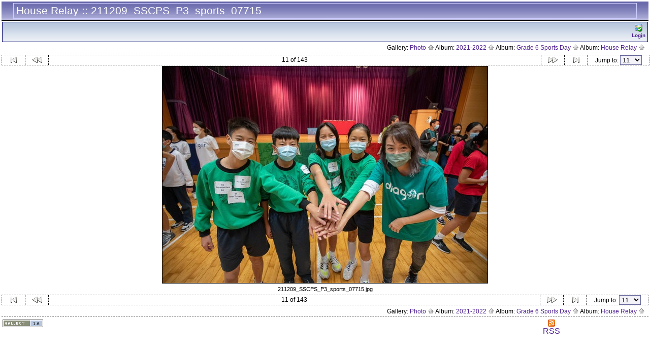

--- FILE ---
content_type: text/html
request_url: http://photo.sscps.edu.hk/gallery-1/view_photo.php?set_albumName=house_relay01&id=211209_SSCPS_P3_sports_07715
body_size: 49973
content:
<!DOCTYPE html PUBLIC "-//W3C//DTD HTML 4.01 Transitional//EN" "http://www.w3.org/TR/html4/loose.dtd">
<html>
<head>
  <title>Photo :: House Relay :: 211209_SSCPS_P3_sports_07715</title>
  <meta http-equiv="content-style-type" content="text/css">
  <meta http-equiv="content-type" content="Mime-Type; charset=ISO-8859-1">
  <meta name="content-language" content="en-US">

  <link rel="stylesheet" type="text/css" href="http://photo.sscps.edu.hk/gallery-1/css/base.css.default">
  <link rel="stylesheet" type="text/css" href="http://photo.sscps.edu.hk/gallery-1/css/ltr.css.default">
  <link rel="stylesheet" type="text/css" href="http://photo.sscps.edu.hk/gallery-1/css/screen.css.default">
  <link rel="shortcut icon" href="http://photo.sscps.edu.hk/gallery-1/images/favicon.ico">

  <link rel="first" href="http://photo.sscps.edu.hk/gallery-1/view_photo.php?set_albumName=house_relay01&amp;id=211209_SSCPS_P3_sports_07697">
  <link rel="prev" href="http://photo.sscps.edu.hk/gallery-1/view_photo.php?set_albumName=house_relay01&amp;id=211209_SSCPS_P3_sports_07712">
  <link rel="next" href="http://photo.sscps.edu.hk/gallery-1/view_photo.php?set_albumName=house_relay01&amp;id=211209_SSCPS_P3_sports_07719">
  <link rel="last" href="http://photo.sscps.edu.hk/gallery-1/view_photo.php?set_albumName=house_relay01&amp;id=211209_SSCPS_P3_sports_07692">
  <link rel="up" href="http://photo.sscps.edu.hk/gallery-1/view_album.php?set_albumName=house_relay01">  </head>
  <body>

<div class="g-main">

    <div class="g-headerbox">
	<table class="g-header" cellspacing="0" cellpadding="0" width="100%">
		<tr>
			<td class="g-pagetitle-left"></td>
			<td class="g-pagetitle g-pagetitle-background">House Relay :: 211209_SSCPS_P3_sports_07715</td>
			<td class="g-pagetitle-right"></td>
		</tr>
	</table>
<div class="g-adminbar">
  <table width="100%">
    <tr>
      <td class="g-adminbartext left"></td>
      <td class="g-adminbarcommands right">
      		
<table class="g-iconmenu" align="right" cellspacing="0" cellpadding="0">
<tr>
	<td style="padding: 2px;" class="g-icon-nolink"></td>
	<td><a href="http://photo.sscps.edu.hk/gallery-1/login.php?g1_return=http%3A%2F%2Fphoto.sscps.edu.hk%2Fgallery-1%2Fview_photo.php%3Fset_albumName%3Dhouse_relay01%26id%3D211209_SSCPS_P3_sports_07715" accesskey="i"><img src="http://photo.sscps.edu.hk/gallery-1/images/icons/login.gif" alt="Login" title="Login"><br>Log<span class="g-accesskey">i</span>n</a></td>
</tr>
</table>      </td>
    </tr>
  </table>
</div>

<table class="g-breadcrumb">
   <tr>
	
	<td class="right">
			Gallery: <a href="http://photo.sscps.edu.hk/gallery-1/albums.php">Photo&nbsp;<img src="http://photo.sscps.edu.hk/gallery-1/images/icons/navigation/nav_home.gif" alt="navigate UP" title="navigate UP"></a>

		Album: <a href="http://photo.sscps.edu.hk/gallery-1/view_album.php?set_albumName=album97">2021-2022&nbsp;<img src="http://photo.sscps.edu.hk/gallery-1/images/icons/navigation/nav_home.gif" alt="navigate UP" title="navigate UP"></a>

		Album: <a href="http://photo.sscps.edu.hk/gallery-1/view_album.php?set_albumName=grade_6_sports_day">Grade 6 Sports Day&nbsp;<img src="http://photo.sscps.edu.hk/gallery-1/images/icons/navigation/nav_home.gif" alt="navigate UP" title="navigate UP"></a>

		Album: <a href="http://photo.sscps.edu.hk/gallery-1/view_album.php?set_albumName=house_relay01" accesskey="U">House Relay&nbsp;<img src="http://photo.sscps.edu.hk/gallery-1/images/icons/navigation/nav_home.gif" alt="navigate UP (accesskey 'U')" title="navigate UP (accesskey 'U')"></a>

	</td>
	</tr>
</table>
  </div><!-- end headerbox --><a id="photo_url" href="http://photo.sscps.edu.hk/gallery-1/albums-1/house_relay01/211209_SSCPS_P3_sports_07715.jpg"></a>
<a id="page_url" href="http://photo.sscps.edu.hk/gallery-1/view_photo.php?full=0&amp;set_albumName=house_relay01&amp;id=211209_SSCPS_P3_sports_07715"></a>



<div class="g-navbar-top"><!-- 'Classic' Photo Navigator -->
<table cellspacing="0" cellpadding="0" id="g-navtable" dir="ltr">
<tr>
	<td class="arrows g-borderright" width="25" height="18"><a href="http://photo.sscps.edu.hk/gallery-1/view_photo.php?set_albumName=house_relay01&amp;id=211209_SSCPS_P3_sports_07697" accesskey="F"><img src="http://photo.sscps.edu.hk/gallery-1/images/icons/navigation/nav_first.gif" alt="First Photo (Accesskey 'F')" title="First Photo (Accesskey 'F')"></a></td>
	<td class="arrows g-borderright" width="25" height="18"><a href="http://photo.sscps.edu.hk/gallery-1/view_photo.php?set_albumName=house_relay01&amp;id=211209_SSCPS_P3_sports_07712" id="g-nav-backward_1" accesskey="P"><img src="http://photo.sscps.edu.hk/gallery-1/images/icons/navigation/nav_prev.gif" alt="Previous Photo (Accesskey 'P')" title="Previous Photo (Accesskey 'P')"></a></td>
	<td height="18">11 of 143</td>
	<td class="arrows g-borderleft" width="25" height="18"><a href="http://photo.sscps.edu.hk/gallery-1/view_photo.php?set_albumName=house_relay01&amp;id=211209_SSCPS_P3_sports_07719" id="g-nav-forward_1" accesskey="N"><img src="http://photo.sscps.edu.hk/gallery-1/images/icons/navigation/nav_next.gif" alt="Next Photo (Accesskey 'N')" title="Next Photo (Accesskey 'N')"></a></td>
	<td class="arrows g-borderleft" width="25" height="18"><a href="http://photo.sscps.edu.hk/gallery-1/view_photo.php?set_albumName=house_relay01&amp;id=211209_SSCPS_P3_sports_07692" accesskey="L"><img src="http://photo.sscps.edu.hk/gallery-1/images/icons/navigation/nav_last.gif" alt="Last Photo (Accesskey 'L')" title="Last Photo (Accesskey 'L')"></a></td>
	<td class="right g-borderleft" width="100" height="18"><div class="nowrap">Jump to:
	<select name="goto" onChange="document.location.href=this.value" size="1">
	<option value="http://photo.sscps.edu.hk/gallery-1/view_photo.php?set_albumName=house_relay01&amp;id=211209_SSCPS_P3_sports_07697">1</option>
	<option value="http://photo.sscps.edu.hk/gallery-1/view_photo.php?set_albumName=house_relay01&amp;id=211209_SSCPS_P3_sports_07698">2</option>
	<option value="http://photo.sscps.edu.hk/gallery-1/view_photo.php?set_albumName=house_relay01&amp;id=211209_SSCPS_P3_sports_07701">3</option>
	<option value="http://photo.sscps.edu.hk/gallery-1/view_photo.php?set_albumName=house_relay01&amp;id=211209_SSCPS_P3_sports_07703">4</option>
	<option value="http://photo.sscps.edu.hk/gallery-1/view_photo.php?set_albumName=house_relay01&amp;id=211209_SSCPS_P3_sports_07704">5</option>
	<option value="http://photo.sscps.edu.hk/gallery-1/view_photo.php?set_albumName=house_relay01&amp;id=211209_SSCPS_P3_sports_07705">6</option>
	<option value="http://photo.sscps.edu.hk/gallery-1/view_photo.php?set_albumName=house_relay01&amp;id=211209_SSCPS_P3_sports_07706">7</option>
	<option value="http://photo.sscps.edu.hk/gallery-1/view_photo.php?set_albumName=house_relay01&amp;id=211209_SSCPS_P3_sports_07707">8</option>
	<option value="http://photo.sscps.edu.hk/gallery-1/view_photo.php?set_albumName=house_relay01&amp;id=211209_SSCPS_P3_sports_07708">9</option>
	<option value="http://photo.sscps.edu.hk/gallery-1/view_photo.php?set_albumName=house_relay01&amp;id=211209_SSCPS_P3_sports_07712">10</option>
	<option value="http://photo.sscps.edu.hk/gallery-1/view_photo.php?set_albumName=house_relay01&amp;id=211209_SSCPS_P3_sports_07715" selected class=" g-selected">11</option>
	<option value="http://photo.sscps.edu.hk/gallery-1/view_photo.php?set_albumName=house_relay01&amp;id=211209_SSCPS_P3_sports_07719">12</option>
	<option value="http://photo.sscps.edu.hk/gallery-1/view_photo.php?set_albumName=house_relay01&amp;id=211209_SSCPS_P3_sports_07723">13</option>
	<option value="http://photo.sscps.edu.hk/gallery-1/view_photo.php?set_albumName=house_relay01&amp;id=211209_SSCPS_P3_sports_07725">14</option>
	<option value="http://photo.sscps.edu.hk/gallery-1/view_photo.php?set_albumName=house_relay01&amp;id=211209_SSCPS_P3_sports_07726">15</option>
	<option value="http://photo.sscps.edu.hk/gallery-1/view_photo.php?set_albumName=house_relay01&amp;id=211209_SSCPS_P3_sports_07730">16</option>
	<option value="http://photo.sscps.edu.hk/gallery-1/view_photo.php?set_albumName=house_relay01&amp;id=211209_SSCPS_P3_sports_07731">17</option>
	<option value="http://photo.sscps.edu.hk/gallery-1/view_photo.php?set_albumName=house_relay01&amp;id=211209_SSCPS_P3_sports_07737">18</option>
	<option value="http://photo.sscps.edu.hk/gallery-1/view_photo.php?set_albumName=house_relay01&amp;id=211209_SSCPS_P3_sports_07739">19</option>
	<option value="http://photo.sscps.edu.hk/gallery-1/view_photo.php?set_albumName=house_relay01&amp;id=211209_SSCPS_P3_sports_07743">20</option>
	<option value="http://photo.sscps.edu.hk/gallery-1/view_photo.php?set_albumName=house_relay01&amp;id=211209_SSCPS_P3_sports_07744">21</option>
	<option value="http://photo.sscps.edu.hk/gallery-1/view_photo.php?set_albumName=house_relay01&amp;id=211209_SSCPS_P3_sports_07745">22</option>
	<option value="http://photo.sscps.edu.hk/gallery-1/view_photo.php?set_albumName=house_relay01&amp;id=211209_SSCPS_P3_sports_07746">23</option>
	<option value="http://photo.sscps.edu.hk/gallery-1/view_photo.php?set_albumName=house_relay01&amp;id=211209_SSCPS_P3_sports_07747">24</option>
	<option value="http://photo.sscps.edu.hk/gallery-1/view_photo.php?set_albumName=house_relay01&amp;id=211209_SSCPS_P3_sports_07751">25</option>
	<option value="http://photo.sscps.edu.hk/gallery-1/view_photo.php?set_albumName=house_relay01&amp;id=211209_SSCPS_P3_sports_07759">26</option>
	<option value="http://photo.sscps.edu.hk/gallery-1/view_photo.php?set_albumName=house_relay01&amp;id=211209_SSCPS_P3_sports_07761">27</option>
	<option value="http://photo.sscps.edu.hk/gallery-1/view_photo.php?set_albumName=house_relay01&amp;id=211209_SSCPS_P3_sports_07765">28</option>
	<option value="http://photo.sscps.edu.hk/gallery-1/view_photo.php?set_albumName=house_relay01&amp;id=211209_SSCPS_P3_sports_07766">29</option>
	<option value="http://photo.sscps.edu.hk/gallery-1/view_photo.php?set_albumName=house_relay01&amp;id=211209_SSCPS_P3_sports_07767">30</option>
	<option value="http://photo.sscps.edu.hk/gallery-1/view_photo.php?set_albumName=house_relay01&amp;id=211209_SSCPS_P3_sports_07769">31</option>
	<option value="http://photo.sscps.edu.hk/gallery-1/view_photo.php?set_albumName=house_relay01&amp;id=211209_SSCPS_P3_sports_07770">32</option>
	<option value="http://photo.sscps.edu.hk/gallery-1/view_photo.php?set_albumName=house_relay01&amp;id=211209_SSCPS_P3_sports_07773">33</option>
	<option value="http://photo.sscps.edu.hk/gallery-1/view_photo.php?set_albumName=house_relay01&amp;id=211209_SSCPS_P3_sports_07800">34</option>
	<option value="http://photo.sscps.edu.hk/gallery-1/view_photo.php?set_albumName=house_relay01&amp;id=211209_SSCPS_P3_sports_07802">35</option>
	<option value="http://photo.sscps.edu.hk/gallery-1/view_photo.php?set_albumName=house_relay01&amp;id=211209_SSCPS_P3_sports_07811">36</option>
	<option value="http://photo.sscps.edu.hk/gallery-1/view_photo.php?set_albumName=house_relay01&amp;id=211209_SSCPS_P3_sports_07812">37</option>
	<option value="http://photo.sscps.edu.hk/gallery-1/view_photo.php?set_albumName=house_relay01&amp;id=211209_SSCPS_P3_sports_07816">38</option>
	<option value="http://photo.sscps.edu.hk/gallery-1/view_photo.php?set_albumName=house_relay01&amp;id=211209_SSCPS_P3_sports_07817">39</option>
	<option value="http://photo.sscps.edu.hk/gallery-1/view_photo.php?set_albumName=house_relay01&amp;id=211209_SSCPS_P3_sports_07821">40</option>
	<option value="http://photo.sscps.edu.hk/gallery-1/view_photo.php?set_albumName=house_relay01&amp;id=211209_SSCPS_P3_sports_07822">41</option>
	<option value="http://photo.sscps.edu.hk/gallery-1/view_photo.php?set_albumName=house_relay01&amp;id=211209_SSCPS_P3_sports_07838">42</option>
	<option value="http://photo.sscps.edu.hk/gallery-1/view_photo.php?set_albumName=house_relay01&amp;id=211209_SSCPS_P3_sports_07848">43</option>
	<option value="http://photo.sscps.edu.hk/gallery-1/view_photo.php?set_albumName=house_relay01&amp;id=211209_SSCPS_P3_sports_07849">44</option>
	<option value="http://photo.sscps.edu.hk/gallery-1/view_photo.php?set_albumName=house_relay01&amp;id=211209_SSCPS_P3_sports_07855">45</option>
	<option value="http://photo.sscps.edu.hk/gallery-1/view_photo.php?set_albumName=house_relay01&amp;id=211209_SSCPS_P3_sports_07859">46</option>
	<option value="http://photo.sscps.edu.hk/gallery-1/view_photo.php?set_albumName=house_relay01&amp;id=211209_SSCPS_P3_sports_07864">47</option>
	<option value="http://photo.sscps.edu.hk/gallery-1/view_photo.php?set_albumName=house_relay01&amp;id=211209_SSCPS_P3_sports_07873">48</option>
	<option value="http://photo.sscps.edu.hk/gallery-1/view_photo.php?set_albumName=house_relay01&amp;id=211209_SSCPS_P3_sports_07874">49</option>
	<option value="http://photo.sscps.edu.hk/gallery-1/view_photo.php?set_albumName=house_relay01&amp;id=211209_SSCPS_P3_sports_07875">50</option>
	<option value="http://photo.sscps.edu.hk/gallery-1/view_photo.php?set_albumName=house_relay01&amp;id=211209_SSCPS_P3_sports_07879">51</option>
	<option value="http://photo.sscps.edu.hk/gallery-1/view_photo.php?set_albumName=house_relay01&amp;id=211209_SSCPS_P3_sports_07881">52</option>
	<option value="http://photo.sscps.edu.hk/gallery-1/view_photo.php?set_albumName=house_relay01&amp;id=211209_SSCPS_P3_sports_07885">53</option>
	<option value="http://photo.sscps.edu.hk/gallery-1/view_photo.php?set_albumName=house_relay01&amp;id=211209_SSCPS_P3_sports_07888">54</option>
	<option value="http://photo.sscps.edu.hk/gallery-1/view_photo.php?set_albumName=house_relay01&amp;id=211209_SSCPS_P3_sports_07890">55</option>
	<option value="http://photo.sscps.edu.hk/gallery-1/view_photo.php?set_albumName=house_relay01&amp;id=211209_SSCPS_P3_sports_07892">56</option>
	<option value="http://photo.sscps.edu.hk/gallery-1/view_photo.php?set_albumName=house_relay01&amp;id=211209_SSCPS_P3_sports_07894">57</option>
	<option value="http://photo.sscps.edu.hk/gallery-1/view_photo.php?set_albumName=house_relay01&amp;id=211209_SSCPS_P3_sports_07896">58</option>
	<option value="http://photo.sscps.edu.hk/gallery-1/view_photo.php?set_albumName=house_relay01&amp;id=211209_SSCPS_P3_sports_07900">59</option>
	<option value="http://photo.sscps.edu.hk/gallery-1/view_photo.php?set_albumName=house_relay01&amp;id=211209_SSCPS_P3_sports_07903">60</option>
	<option value="http://photo.sscps.edu.hk/gallery-1/view_photo.php?set_albumName=house_relay01&amp;id=211209_SSCPS_P3_sports_07906">61</option>
	<option value="http://photo.sscps.edu.hk/gallery-1/view_photo.php?set_albumName=house_relay01&amp;id=211209_SSCPS_P3_sports_07908">62</option>
	<option value="http://photo.sscps.edu.hk/gallery-1/view_photo.php?set_albumName=house_relay01&amp;id=211209_SSCPS_P3_sports_07910">63</option>
	<option value="http://photo.sscps.edu.hk/gallery-1/view_photo.php?set_albumName=house_relay01&amp;id=211209_SSCPS_P3_sports_07914">64</option>
	<option value="http://photo.sscps.edu.hk/gallery-1/view_photo.php?set_albumName=house_relay01&amp;id=211209_SSCPS_P3_sports_07915">65</option>
	<option value="http://photo.sscps.edu.hk/gallery-1/view_photo.php?set_albumName=house_relay01&amp;id=211209_SSCPS_P3_sports_07918">66</option>
	<option value="http://photo.sscps.edu.hk/gallery-1/view_photo.php?set_albumName=house_relay01&amp;id=211209_SSCPS_P3_sports_07936">67</option>
	<option value="http://photo.sscps.edu.hk/gallery-1/view_photo.php?set_albumName=house_relay01&amp;id=211209_SSCPS_P3_sports_07937">68</option>
	<option value="http://photo.sscps.edu.hk/gallery-1/view_photo.php?set_albumName=house_relay01&amp;id=211209_SSCPS_P3_sports_07952">69</option>
	<option value="http://photo.sscps.edu.hk/gallery-1/view_photo.php?set_albumName=house_relay01&amp;id=211209_SSCPS_P3_sports_07956">70</option>
	<option value="http://photo.sscps.edu.hk/gallery-1/view_photo.php?set_albumName=house_relay01&amp;id=211209_SSCPS_P3_sports_07958">71</option>
	<option value="http://photo.sscps.edu.hk/gallery-1/view_photo.php?set_albumName=house_relay01&amp;id=211209_SSCPS_P3_sports_07963">72</option>
	<option value="http://photo.sscps.edu.hk/gallery-1/view_photo.php?set_albumName=house_relay01&amp;id=211209_SSCPS_P3_sports_07965">73</option>
	<option value="http://photo.sscps.edu.hk/gallery-1/view_photo.php?set_albumName=house_relay01&amp;id=211209_SSCPS_P3_sports_07967">74</option>
	<option value="http://photo.sscps.edu.hk/gallery-1/view_photo.php?set_albumName=house_relay01&amp;id=211209_SSCPS_P3_sports_07968">75</option>
	<option value="http://photo.sscps.edu.hk/gallery-1/view_photo.php?set_albumName=house_relay01&amp;id=211209_SSCPS_P3_sports_07970">76</option>
	<option value="http://photo.sscps.edu.hk/gallery-1/view_photo.php?set_albumName=house_relay01&amp;id=211209_SSCPS_P3_sports_07982">77</option>
	<option value="http://photo.sscps.edu.hk/gallery-1/view_photo.php?set_albumName=house_relay01&amp;id=211209_SSCPS_P3_sports_07987">78</option>
	<option value="http://photo.sscps.edu.hk/gallery-1/view_photo.php?set_albumName=house_relay01&amp;id=211209_SSCPS_P3_sports_07991">79</option>
	<option value="http://photo.sscps.edu.hk/gallery-1/view_photo.php?set_albumName=house_relay01&amp;id=211209_SSCPS_P3_sports_07992">80</option>
	<option value="http://photo.sscps.edu.hk/gallery-1/view_photo.php?set_albumName=house_relay01&amp;id=211209_SSCPS_P3_sports_07999">81</option>
	<option value="http://photo.sscps.edu.hk/gallery-1/view_photo.php?set_albumName=house_relay01&amp;id=211209_SSCPS_P3_sports_08004">82</option>
	<option value="http://photo.sscps.edu.hk/gallery-1/view_photo.php?set_albumName=house_relay01&amp;id=211209_SSCPS_P3_sports_08006">83</option>
	<option value="http://photo.sscps.edu.hk/gallery-1/view_photo.php?set_albumName=house_relay01&amp;id=211209_SSCPS_P3_sports_08010">84</option>
	<option value="http://photo.sscps.edu.hk/gallery-1/view_photo.php?set_albumName=house_relay01&amp;id=211209_SSCPS_P3_sports_08014">85</option>
	<option value="http://photo.sscps.edu.hk/gallery-1/view_photo.php?set_albumName=house_relay01&amp;id=211209_SSCPS_P3_sports_08020">86</option>
	<option value="http://photo.sscps.edu.hk/gallery-1/view_photo.php?set_albumName=house_relay01&amp;id=211209_SSCPS_P3_sports_08023">87</option>
	<option value="http://photo.sscps.edu.hk/gallery-1/view_photo.php?set_albumName=house_relay01&amp;id=211209_SSCPS_P3_sports_08026">88</option>
	<option value="http://photo.sscps.edu.hk/gallery-1/view_photo.php?set_albumName=house_relay01&amp;id=211209_SSCPS_P3_sports_08030">89</option>
	<option value="http://photo.sscps.edu.hk/gallery-1/view_photo.php?set_albumName=house_relay01&amp;id=211209_SSCPS_P3_sports_08031">90</option>
	<option value="http://photo.sscps.edu.hk/gallery-1/view_photo.php?set_albumName=house_relay01&amp;id=211209_SSCPS_P3_sports_08035">91</option>
	<option value="http://photo.sscps.edu.hk/gallery-1/view_photo.php?set_albumName=house_relay01&amp;id=211209_SSCPS_P3_sports_08040">92</option>
	<option value="http://photo.sscps.edu.hk/gallery-1/view_photo.php?set_albumName=house_relay01&amp;id=211209_SSCPS_P3_sports_08041">93</option>
	<option value="http://photo.sscps.edu.hk/gallery-1/view_photo.php?set_albumName=house_relay01&amp;id=211209_SSCPS_P3_sports_08042">94</option>
	<option value="http://photo.sscps.edu.hk/gallery-1/view_photo.php?set_albumName=house_relay01&amp;id=211209_SSCPS_P3_sports_08044">95</option>
	<option value="http://photo.sscps.edu.hk/gallery-1/view_photo.php?set_albumName=house_relay01&amp;id=211209_SSCPS_P3_sports_08046">96</option>
	<option value="http://photo.sscps.edu.hk/gallery-1/view_photo.php?set_albumName=house_relay01&amp;id=211209_SSCPS_P3_sports_08047">97</option>
	<option value="http://photo.sscps.edu.hk/gallery-1/view_photo.php?set_albumName=house_relay01&amp;id=211209_SSCPS_P3_sports_08050">98</option>
	<option value="http://photo.sscps.edu.hk/gallery-1/view_photo.php?set_albumName=house_relay01&amp;id=DSC_5405">99</option>
	<option value="http://photo.sscps.edu.hk/gallery-1/view_photo.php?set_albumName=house_relay01&amp;id=DSC_5410">100</option>
	<option value="http://photo.sscps.edu.hk/gallery-1/view_photo.php?set_albumName=house_relay01&amp;id=DSC_5414">101</option>
	<option value="http://photo.sscps.edu.hk/gallery-1/view_photo.php?set_albumName=house_relay01&amp;id=DSC_5418">102</option>
	<option value="http://photo.sscps.edu.hk/gallery-1/view_photo.php?set_albumName=house_relay01&amp;id=DSC_5422">103</option>
	<option value="http://photo.sscps.edu.hk/gallery-1/view_photo.php?set_albumName=house_relay01&amp;id=DSC_5432">104</option>
	<option value="http://photo.sscps.edu.hk/gallery-1/view_photo.php?set_albumName=house_relay01&amp;id=DSC_5438">105</option>
	<option value="http://photo.sscps.edu.hk/gallery-1/view_photo.php?set_albumName=house_relay01&amp;id=DSC_5440">106</option>
	<option value="http://photo.sscps.edu.hk/gallery-1/view_photo.php?set_albumName=house_relay01&amp;id=DSC_5444">107</option>
	<option value="http://photo.sscps.edu.hk/gallery-1/view_photo.php?set_albumName=house_relay01&amp;id=DSC_5469">108</option>
	<option value="http://photo.sscps.edu.hk/gallery-1/view_photo.php?set_albumName=house_relay01&amp;id=DSC_5476">109</option>
	<option value="http://photo.sscps.edu.hk/gallery-1/view_photo.php?set_albumName=house_relay01&amp;id=DSC_5477">110</option>
	<option value="http://photo.sscps.edu.hk/gallery-1/view_photo.php?set_albumName=house_relay01&amp;id=DSC_5479">111</option>
	<option value="http://photo.sscps.edu.hk/gallery-1/view_photo.php?set_albumName=house_relay01&amp;id=DSC_5480">112</option>
	<option value="http://photo.sscps.edu.hk/gallery-1/view_photo.php?set_albumName=house_relay01&amp;id=DSC_5486">113</option>
	<option value="http://photo.sscps.edu.hk/gallery-1/view_photo.php?set_albumName=house_relay01&amp;id=DSC_5509">114</option>
	<option value="http://photo.sscps.edu.hk/gallery-1/view_photo.php?set_albumName=house_relay01&amp;id=DSC_5524">115</option>
	<option value="http://photo.sscps.edu.hk/gallery-1/view_photo.php?set_albumName=house_relay01&amp;id=DSC_5525">116</option>
	<option value="http://photo.sscps.edu.hk/gallery-1/view_photo.php?set_albumName=house_relay01&amp;id=DSC_5556">117</option>
	<option value="http://photo.sscps.edu.hk/gallery-1/view_photo.php?set_albumName=house_relay01&amp;id=DSC_5557">118</option>
	<option value="http://photo.sscps.edu.hk/gallery-1/view_photo.php?set_albumName=house_relay01&amp;id=DSC_5558">119</option>
	<option value="http://photo.sscps.edu.hk/gallery-1/view_photo.php?set_albumName=house_relay01&amp;id=DSC_5559">120</option>
	<option value="http://photo.sscps.edu.hk/gallery-1/view_photo.php?set_albumName=house_relay01&amp;id=DSC_5560">121</option>
	<option value="http://photo.sscps.edu.hk/gallery-1/view_photo.php?set_albumName=house_relay01&amp;id=DSC_5561">122</option>
	<option value="http://photo.sscps.edu.hk/gallery-1/view_photo.php?set_albumName=house_relay01&amp;id=DSC_5562">123</option>
	<option value="http://photo.sscps.edu.hk/gallery-1/view_photo.php?set_albumName=house_relay01&amp;id=DSC_5563">124</option>
	<option value="http://photo.sscps.edu.hk/gallery-1/view_photo.php?set_albumName=house_relay01&amp;id=DSC_5564">125</option>
	<option value="http://photo.sscps.edu.hk/gallery-1/view_photo.php?set_albumName=house_relay01&amp;id=DSC_5565">126</option>
	<option value="http://photo.sscps.edu.hk/gallery-1/view_photo.php?set_albumName=house_relay01&amp;id=DSC_5566">127</option>
	<option value="http://photo.sscps.edu.hk/gallery-1/view_photo.php?set_albumName=house_relay01&amp;id=DSC_5567">128</option>
	<option value="http://photo.sscps.edu.hk/gallery-1/view_photo.php?set_albumName=house_relay01&amp;id=DSC_5568">129</option>
	<option value="http://photo.sscps.edu.hk/gallery-1/view_photo.php?set_albumName=house_relay01&amp;id=DSC_5569">130</option>
	<option value="http://photo.sscps.edu.hk/gallery-1/view_photo.php?set_albumName=house_relay01&amp;id=DSC_5570">131</option>
	<option value="http://photo.sscps.edu.hk/gallery-1/view_photo.php?set_albumName=house_relay01&amp;id=DSC_5571">132</option>
	<option value="http://photo.sscps.edu.hk/gallery-1/view_photo.php?set_albumName=house_relay01&amp;id=DSC_5572">133</option>
	<option value="http://photo.sscps.edu.hk/gallery-1/view_photo.php?set_albumName=house_relay01&amp;id=DSC_5573">134</option>
	<option value="http://photo.sscps.edu.hk/gallery-1/view_photo.php?set_albumName=house_relay01&amp;id=DSC_5574">135</option>
	<option value="http://photo.sscps.edu.hk/gallery-1/view_photo.php?set_albumName=house_relay01&amp;id=DSC_5576">136</option>
	<option value="http://photo.sscps.edu.hk/gallery-1/view_photo.php?set_albumName=house_relay01&amp;id=DSC_5578">137</option>
	<option value="http://photo.sscps.edu.hk/gallery-1/view_photo.php?set_albumName=house_relay01&amp;id=DSC_5579">138</option>
	<option value="http://photo.sscps.edu.hk/gallery-1/view_photo.php?set_albumName=house_relay01&amp;id=DSC_5580">139</option>
	<option value="http://photo.sscps.edu.hk/gallery-1/view_photo.php?set_albumName=house_relay01&amp;id=211209_SSCPS_P3_sports_07686">140</option>
	<option value="http://photo.sscps.edu.hk/gallery-1/view_photo.php?set_albumName=house_relay01&amp;id=211209_SSCPS_P3_sports_07687">141</option>
	<option value="http://photo.sscps.edu.hk/gallery-1/view_photo.php?set_albumName=house_relay01&amp;id=211209_SSCPS_P3_sports_07690">142</option>
	<option value="http://photo.sscps.edu.hk/gallery-1/view_photo.php?set_albumName=house_relay01&amp;id=211209_SSCPS_P3_sports_07692">143</option>
	</select>
	</div></td>
</tr>
</table>
	<script type="text/javascript" src="http://photo.sscps.edu.hk/gallery-1/js/arrowkey_nav.js"></script>

</div>

<!-- image -->
<div class="g-photo">
	<div id="galleryImageFrame" style="margin: 0 auto; width: 640px; border: 1px solid black;"><a href="http://photo.sscps.edu.hk/gallery-1/view_photo.php?full=1&amp;set_albumName=house_relay01&amp;id=211209_SSCPS_P3_sports_07715"><img id="galleryImage" alt="211209_SSCPS_P3_sports_07715.jpg" title="211209_SSCPS_P3_sports_07715.jpg" width="640" height="427" src="http://photo.sscps.edu.hk/gallery-1/albums-1/house_relay01/211209_SSCPS_P3_sports_07715.sized.jpg"></a></div></div>

<div class="g-photo-texts">
	<!-- caption -->
	<p class="g-photo-caption">211209_SSCPS_P3_sports_07715.jpg</p>

	<!-- description -->
    
	<!-- Custom Fields -->
	

	<!-- Comments -->
</div>

<div class="g-navbar-bottom"><!-- 'Classic' Photo Navigator -->
<table cellspacing="0" cellpadding="0" id="g-navtable-bottom" dir="ltr">
<tr>
	<td class="arrows g-borderright" width="25" height="18"><a href="http://photo.sscps.edu.hk/gallery-1/view_photo.php?set_albumName=house_relay01&amp;id=211209_SSCPS_P3_sports_07697"><img src="http://photo.sscps.edu.hk/gallery-1/images/icons/navigation/nav_first.gif" alt="First Photo (Accesskey 'F')" title="First Photo (Accesskey 'F')"></a></td>
	<td class="arrows g-borderright" width="25" height="18"><a href="http://photo.sscps.edu.hk/gallery-1/view_photo.php?set_albumName=house_relay01&amp;id=211209_SSCPS_P3_sports_07712" id="g-nav-backward_2"><img src="http://photo.sscps.edu.hk/gallery-1/images/icons/navigation/nav_prev.gif" alt="Previous Photo (Accesskey 'P')" title="Previous Photo (Accesskey 'P')"></a></td>
	<td height="18">11 of 143</td>
	<td class="arrows g-borderleft" width="25" height="18"><a href="http://photo.sscps.edu.hk/gallery-1/view_photo.php?set_albumName=house_relay01&amp;id=211209_SSCPS_P3_sports_07719" id="g-nav-forward_2"><img src="http://photo.sscps.edu.hk/gallery-1/images/icons/navigation/nav_next.gif" alt="Next Photo (Accesskey 'N')" title="Next Photo (Accesskey 'N')"></a></td>
	<td class="arrows g-borderleft" width="25" height="18"><a href="http://photo.sscps.edu.hk/gallery-1/view_photo.php?set_albumName=house_relay01&amp;id=211209_SSCPS_P3_sports_07692"><img src="http://photo.sscps.edu.hk/gallery-1/images/icons/navigation/nav_last.gif" alt="Last Photo (Accesskey 'L')" title="Last Photo (Accesskey 'L')"></a></td>
	<td class="right g-borderleft" width="100" height="18"><div class="nowrap">Jump to:
	<select name="goto" onChange="document.location.href=this.value" size="1">
	<option value="http://photo.sscps.edu.hk/gallery-1/view_photo.php?set_albumName=house_relay01&amp;id=211209_SSCPS_P3_sports_07697">1</option>
	<option value="http://photo.sscps.edu.hk/gallery-1/view_photo.php?set_albumName=house_relay01&amp;id=211209_SSCPS_P3_sports_07698">2</option>
	<option value="http://photo.sscps.edu.hk/gallery-1/view_photo.php?set_albumName=house_relay01&amp;id=211209_SSCPS_P3_sports_07701">3</option>
	<option value="http://photo.sscps.edu.hk/gallery-1/view_photo.php?set_albumName=house_relay01&amp;id=211209_SSCPS_P3_sports_07703">4</option>
	<option value="http://photo.sscps.edu.hk/gallery-1/view_photo.php?set_albumName=house_relay01&amp;id=211209_SSCPS_P3_sports_07704">5</option>
	<option value="http://photo.sscps.edu.hk/gallery-1/view_photo.php?set_albumName=house_relay01&amp;id=211209_SSCPS_P3_sports_07705">6</option>
	<option value="http://photo.sscps.edu.hk/gallery-1/view_photo.php?set_albumName=house_relay01&amp;id=211209_SSCPS_P3_sports_07706">7</option>
	<option value="http://photo.sscps.edu.hk/gallery-1/view_photo.php?set_albumName=house_relay01&amp;id=211209_SSCPS_P3_sports_07707">8</option>
	<option value="http://photo.sscps.edu.hk/gallery-1/view_photo.php?set_albumName=house_relay01&amp;id=211209_SSCPS_P3_sports_07708">9</option>
	<option value="http://photo.sscps.edu.hk/gallery-1/view_photo.php?set_albumName=house_relay01&amp;id=211209_SSCPS_P3_sports_07712">10</option>
	<option value="http://photo.sscps.edu.hk/gallery-1/view_photo.php?set_albumName=house_relay01&amp;id=211209_SSCPS_P3_sports_07715" selected class=" g-selected">11</option>
	<option value="http://photo.sscps.edu.hk/gallery-1/view_photo.php?set_albumName=house_relay01&amp;id=211209_SSCPS_P3_sports_07719">12</option>
	<option value="http://photo.sscps.edu.hk/gallery-1/view_photo.php?set_albumName=house_relay01&amp;id=211209_SSCPS_P3_sports_07723">13</option>
	<option value="http://photo.sscps.edu.hk/gallery-1/view_photo.php?set_albumName=house_relay01&amp;id=211209_SSCPS_P3_sports_07725">14</option>
	<option value="http://photo.sscps.edu.hk/gallery-1/view_photo.php?set_albumName=house_relay01&amp;id=211209_SSCPS_P3_sports_07726">15</option>
	<option value="http://photo.sscps.edu.hk/gallery-1/view_photo.php?set_albumName=house_relay01&amp;id=211209_SSCPS_P3_sports_07730">16</option>
	<option value="http://photo.sscps.edu.hk/gallery-1/view_photo.php?set_albumName=house_relay01&amp;id=211209_SSCPS_P3_sports_07731">17</option>
	<option value="http://photo.sscps.edu.hk/gallery-1/view_photo.php?set_albumName=house_relay01&amp;id=211209_SSCPS_P3_sports_07737">18</option>
	<option value="http://photo.sscps.edu.hk/gallery-1/view_photo.php?set_albumName=house_relay01&amp;id=211209_SSCPS_P3_sports_07739">19</option>
	<option value="http://photo.sscps.edu.hk/gallery-1/view_photo.php?set_albumName=house_relay01&amp;id=211209_SSCPS_P3_sports_07743">20</option>
	<option value="http://photo.sscps.edu.hk/gallery-1/view_photo.php?set_albumName=house_relay01&amp;id=211209_SSCPS_P3_sports_07744">21</option>
	<option value="http://photo.sscps.edu.hk/gallery-1/view_photo.php?set_albumName=house_relay01&amp;id=211209_SSCPS_P3_sports_07745">22</option>
	<option value="http://photo.sscps.edu.hk/gallery-1/view_photo.php?set_albumName=house_relay01&amp;id=211209_SSCPS_P3_sports_07746">23</option>
	<option value="http://photo.sscps.edu.hk/gallery-1/view_photo.php?set_albumName=house_relay01&amp;id=211209_SSCPS_P3_sports_07747">24</option>
	<option value="http://photo.sscps.edu.hk/gallery-1/view_photo.php?set_albumName=house_relay01&amp;id=211209_SSCPS_P3_sports_07751">25</option>
	<option value="http://photo.sscps.edu.hk/gallery-1/view_photo.php?set_albumName=house_relay01&amp;id=211209_SSCPS_P3_sports_07759">26</option>
	<option value="http://photo.sscps.edu.hk/gallery-1/view_photo.php?set_albumName=house_relay01&amp;id=211209_SSCPS_P3_sports_07761">27</option>
	<option value="http://photo.sscps.edu.hk/gallery-1/view_photo.php?set_albumName=house_relay01&amp;id=211209_SSCPS_P3_sports_07765">28</option>
	<option value="http://photo.sscps.edu.hk/gallery-1/view_photo.php?set_albumName=house_relay01&amp;id=211209_SSCPS_P3_sports_07766">29</option>
	<option value="http://photo.sscps.edu.hk/gallery-1/view_photo.php?set_albumName=house_relay01&amp;id=211209_SSCPS_P3_sports_07767">30</option>
	<option value="http://photo.sscps.edu.hk/gallery-1/view_photo.php?set_albumName=house_relay01&amp;id=211209_SSCPS_P3_sports_07769">31</option>
	<option value="http://photo.sscps.edu.hk/gallery-1/view_photo.php?set_albumName=house_relay01&amp;id=211209_SSCPS_P3_sports_07770">32</option>
	<option value="http://photo.sscps.edu.hk/gallery-1/view_photo.php?set_albumName=house_relay01&amp;id=211209_SSCPS_P3_sports_07773">33</option>
	<option value="http://photo.sscps.edu.hk/gallery-1/view_photo.php?set_albumName=house_relay01&amp;id=211209_SSCPS_P3_sports_07800">34</option>
	<option value="http://photo.sscps.edu.hk/gallery-1/view_photo.php?set_albumName=house_relay01&amp;id=211209_SSCPS_P3_sports_07802">35</option>
	<option value="http://photo.sscps.edu.hk/gallery-1/view_photo.php?set_albumName=house_relay01&amp;id=211209_SSCPS_P3_sports_07811">36</option>
	<option value="http://photo.sscps.edu.hk/gallery-1/view_photo.php?set_albumName=house_relay01&amp;id=211209_SSCPS_P3_sports_07812">37</option>
	<option value="http://photo.sscps.edu.hk/gallery-1/view_photo.php?set_albumName=house_relay01&amp;id=211209_SSCPS_P3_sports_07816">38</option>
	<option value="http://photo.sscps.edu.hk/gallery-1/view_photo.php?set_albumName=house_relay01&amp;id=211209_SSCPS_P3_sports_07817">39</option>
	<option value="http://photo.sscps.edu.hk/gallery-1/view_photo.php?set_albumName=house_relay01&amp;id=211209_SSCPS_P3_sports_07821">40</option>
	<option value="http://photo.sscps.edu.hk/gallery-1/view_photo.php?set_albumName=house_relay01&amp;id=211209_SSCPS_P3_sports_07822">41</option>
	<option value="http://photo.sscps.edu.hk/gallery-1/view_photo.php?set_albumName=house_relay01&amp;id=211209_SSCPS_P3_sports_07838">42</option>
	<option value="http://photo.sscps.edu.hk/gallery-1/view_photo.php?set_albumName=house_relay01&amp;id=211209_SSCPS_P3_sports_07848">43</option>
	<option value="http://photo.sscps.edu.hk/gallery-1/view_photo.php?set_albumName=house_relay01&amp;id=211209_SSCPS_P3_sports_07849">44</option>
	<option value="http://photo.sscps.edu.hk/gallery-1/view_photo.php?set_albumName=house_relay01&amp;id=211209_SSCPS_P3_sports_07855">45</option>
	<option value="http://photo.sscps.edu.hk/gallery-1/view_photo.php?set_albumName=house_relay01&amp;id=211209_SSCPS_P3_sports_07859">46</option>
	<option value="http://photo.sscps.edu.hk/gallery-1/view_photo.php?set_albumName=house_relay01&amp;id=211209_SSCPS_P3_sports_07864">47</option>
	<option value="http://photo.sscps.edu.hk/gallery-1/view_photo.php?set_albumName=house_relay01&amp;id=211209_SSCPS_P3_sports_07873">48</option>
	<option value="http://photo.sscps.edu.hk/gallery-1/view_photo.php?set_albumName=house_relay01&amp;id=211209_SSCPS_P3_sports_07874">49</option>
	<option value="http://photo.sscps.edu.hk/gallery-1/view_photo.php?set_albumName=house_relay01&amp;id=211209_SSCPS_P3_sports_07875">50</option>
	<option value="http://photo.sscps.edu.hk/gallery-1/view_photo.php?set_albumName=house_relay01&amp;id=211209_SSCPS_P3_sports_07879">51</option>
	<option value="http://photo.sscps.edu.hk/gallery-1/view_photo.php?set_albumName=house_relay01&amp;id=211209_SSCPS_P3_sports_07881">52</option>
	<option value="http://photo.sscps.edu.hk/gallery-1/view_photo.php?set_albumName=house_relay01&amp;id=211209_SSCPS_P3_sports_07885">53</option>
	<option value="http://photo.sscps.edu.hk/gallery-1/view_photo.php?set_albumName=house_relay01&amp;id=211209_SSCPS_P3_sports_07888">54</option>
	<option value="http://photo.sscps.edu.hk/gallery-1/view_photo.php?set_albumName=house_relay01&amp;id=211209_SSCPS_P3_sports_07890">55</option>
	<option value="http://photo.sscps.edu.hk/gallery-1/view_photo.php?set_albumName=house_relay01&amp;id=211209_SSCPS_P3_sports_07892">56</option>
	<option value="http://photo.sscps.edu.hk/gallery-1/view_photo.php?set_albumName=house_relay01&amp;id=211209_SSCPS_P3_sports_07894">57</option>
	<option value="http://photo.sscps.edu.hk/gallery-1/view_photo.php?set_albumName=house_relay01&amp;id=211209_SSCPS_P3_sports_07896">58</option>
	<option value="http://photo.sscps.edu.hk/gallery-1/view_photo.php?set_albumName=house_relay01&amp;id=211209_SSCPS_P3_sports_07900">59</option>
	<option value="http://photo.sscps.edu.hk/gallery-1/view_photo.php?set_albumName=house_relay01&amp;id=211209_SSCPS_P3_sports_07903">60</option>
	<option value="http://photo.sscps.edu.hk/gallery-1/view_photo.php?set_albumName=house_relay01&amp;id=211209_SSCPS_P3_sports_07906">61</option>
	<option value="http://photo.sscps.edu.hk/gallery-1/view_photo.php?set_albumName=house_relay01&amp;id=211209_SSCPS_P3_sports_07908">62</option>
	<option value="http://photo.sscps.edu.hk/gallery-1/view_photo.php?set_albumName=house_relay01&amp;id=211209_SSCPS_P3_sports_07910">63</option>
	<option value="http://photo.sscps.edu.hk/gallery-1/view_photo.php?set_albumName=house_relay01&amp;id=211209_SSCPS_P3_sports_07914">64</option>
	<option value="http://photo.sscps.edu.hk/gallery-1/view_photo.php?set_albumName=house_relay01&amp;id=211209_SSCPS_P3_sports_07915">65</option>
	<option value="http://photo.sscps.edu.hk/gallery-1/view_photo.php?set_albumName=house_relay01&amp;id=211209_SSCPS_P3_sports_07918">66</option>
	<option value="http://photo.sscps.edu.hk/gallery-1/view_photo.php?set_albumName=house_relay01&amp;id=211209_SSCPS_P3_sports_07936">67</option>
	<option value="http://photo.sscps.edu.hk/gallery-1/view_photo.php?set_albumName=house_relay01&amp;id=211209_SSCPS_P3_sports_07937">68</option>
	<option value="http://photo.sscps.edu.hk/gallery-1/view_photo.php?set_albumName=house_relay01&amp;id=211209_SSCPS_P3_sports_07952">69</option>
	<option value="http://photo.sscps.edu.hk/gallery-1/view_photo.php?set_albumName=house_relay01&amp;id=211209_SSCPS_P3_sports_07956">70</option>
	<option value="http://photo.sscps.edu.hk/gallery-1/view_photo.php?set_albumName=house_relay01&amp;id=211209_SSCPS_P3_sports_07958">71</option>
	<option value="http://photo.sscps.edu.hk/gallery-1/view_photo.php?set_albumName=house_relay01&amp;id=211209_SSCPS_P3_sports_07963">72</option>
	<option value="http://photo.sscps.edu.hk/gallery-1/view_photo.php?set_albumName=house_relay01&amp;id=211209_SSCPS_P3_sports_07965">73</option>
	<option value="http://photo.sscps.edu.hk/gallery-1/view_photo.php?set_albumName=house_relay01&amp;id=211209_SSCPS_P3_sports_07967">74</option>
	<option value="http://photo.sscps.edu.hk/gallery-1/view_photo.php?set_albumName=house_relay01&amp;id=211209_SSCPS_P3_sports_07968">75</option>
	<option value="http://photo.sscps.edu.hk/gallery-1/view_photo.php?set_albumName=house_relay01&amp;id=211209_SSCPS_P3_sports_07970">76</option>
	<option value="http://photo.sscps.edu.hk/gallery-1/view_photo.php?set_albumName=house_relay01&amp;id=211209_SSCPS_P3_sports_07982">77</option>
	<option value="http://photo.sscps.edu.hk/gallery-1/view_photo.php?set_albumName=house_relay01&amp;id=211209_SSCPS_P3_sports_07987">78</option>
	<option value="http://photo.sscps.edu.hk/gallery-1/view_photo.php?set_albumName=house_relay01&amp;id=211209_SSCPS_P3_sports_07991">79</option>
	<option value="http://photo.sscps.edu.hk/gallery-1/view_photo.php?set_albumName=house_relay01&amp;id=211209_SSCPS_P3_sports_07992">80</option>
	<option value="http://photo.sscps.edu.hk/gallery-1/view_photo.php?set_albumName=house_relay01&amp;id=211209_SSCPS_P3_sports_07999">81</option>
	<option value="http://photo.sscps.edu.hk/gallery-1/view_photo.php?set_albumName=house_relay01&amp;id=211209_SSCPS_P3_sports_08004">82</option>
	<option value="http://photo.sscps.edu.hk/gallery-1/view_photo.php?set_albumName=house_relay01&amp;id=211209_SSCPS_P3_sports_08006">83</option>
	<option value="http://photo.sscps.edu.hk/gallery-1/view_photo.php?set_albumName=house_relay01&amp;id=211209_SSCPS_P3_sports_08010">84</option>
	<option value="http://photo.sscps.edu.hk/gallery-1/view_photo.php?set_albumName=house_relay01&amp;id=211209_SSCPS_P3_sports_08014">85</option>
	<option value="http://photo.sscps.edu.hk/gallery-1/view_photo.php?set_albumName=house_relay01&amp;id=211209_SSCPS_P3_sports_08020">86</option>
	<option value="http://photo.sscps.edu.hk/gallery-1/view_photo.php?set_albumName=house_relay01&amp;id=211209_SSCPS_P3_sports_08023">87</option>
	<option value="http://photo.sscps.edu.hk/gallery-1/view_photo.php?set_albumName=house_relay01&amp;id=211209_SSCPS_P3_sports_08026">88</option>
	<option value="http://photo.sscps.edu.hk/gallery-1/view_photo.php?set_albumName=house_relay01&amp;id=211209_SSCPS_P3_sports_08030">89</option>
	<option value="http://photo.sscps.edu.hk/gallery-1/view_photo.php?set_albumName=house_relay01&amp;id=211209_SSCPS_P3_sports_08031">90</option>
	<option value="http://photo.sscps.edu.hk/gallery-1/view_photo.php?set_albumName=house_relay01&amp;id=211209_SSCPS_P3_sports_08035">91</option>
	<option value="http://photo.sscps.edu.hk/gallery-1/view_photo.php?set_albumName=house_relay01&amp;id=211209_SSCPS_P3_sports_08040">92</option>
	<option value="http://photo.sscps.edu.hk/gallery-1/view_photo.php?set_albumName=house_relay01&amp;id=211209_SSCPS_P3_sports_08041">93</option>
	<option value="http://photo.sscps.edu.hk/gallery-1/view_photo.php?set_albumName=house_relay01&amp;id=211209_SSCPS_P3_sports_08042">94</option>
	<option value="http://photo.sscps.edu.hk/gallery-1/view_photo.php?set_albumName=house_relay01&amp;id=211209_SSCPS_P3_sports_08044">95</option>
	<option value="http://photo.sscps.edu.hk/gallery-1/view_photo.php?set_albumName=house_relay01&amp;id=211209_SSCPS_P3_sports_08046">96</option>
	<option value="http://photo.sscps.edu.hk/gallery-1/view_photo.php?set_albumName=house_relay01&amp;id=211209_SSCPS_P3_sports_08047">97</option>
	<option value="http://photo.sscps.edu.hk/gallery-1/view_photo.php?set_albumName=house_relay01&amp;id=211209_SSCPS_P3_sports_08050">98</option>
	<option value="http://photo.sscps.edu.hk/gallery-1/view_photo.php?set_albumName=house_relay01&amp;id=DSC_5405">99</option>
	<option value="http://photo.sscps.edu.hk/gallery-1/view_photo.php?set_albumName=house_relay01&amp;id=DSC_5410">100</option>
	<option value="http://photo.sscps.edu.hk/gallery-1/view_photo.php?set_albumName=house_relay01&amp;id=DSC_5414">101</option>
	<option value="http://photo.sscps.edu.hk/gallery-1/view_photo.php?set_albumName=house_relay01&amp;id=DSC_5418">102</option>
	<option value="http://photo.sscps.edu.hk/gallery-1/view_photo.php?set_albumName=house_relay01&amp;id=DSC_5422">103</option>
	<option value="http://photo.sscps.edu.hk/gallery-1/view_photo.php?set_albumName=house_relay01&amp;id=DSC_5432">104</option>
	<option value="http://photo.sscps.edu.hk/gallery-1/view_photo.php?set_albumName=house_relay01&amp;id=DSC_5438">105</option>
	<option value="http://photo.sscps.edu.hk/gallery-1/view_photo.php?set_albumName=house_relay01&amp;id=DSC_5440">106</option>
	<option value="http://photo.sscps.edu.hk/gallery-1/view_photo.php?set_albumName=house_relay01&amp;id=DSC_5444">107</option>
	<option value="http://photo.sscps.edu.hk/gallery-1/view_photo.php?set_albumName=house_relay01&amp;id=DSC_5469">108</option>
	<option value="http://photo.sscps.edu.hk/gallery-1/view_photo.php?set_albumName=house_relay01&amp;id=DSC_5476">109</option>
	<option value="http://photo.sscps.edu.hk/gallery-1/view_photo.php?set_albumName=house_relay01&amp;id=DSC_5477">110</option>
	<option value="http://photo.sscps.edu.hk/gallery-1/view_photo.php?set_albumName=house_relay01&amp;id=DSC_5479">111</option>
	<option value="http://photo.sscps.edu.hk/gallery-1/view_photo.php?set_albumName=house_relay01&amp;id=DSC_5480">112</option>
	<option value="http://photo.sscps.edu.hk/gallery-1/view_photo.php?set_albumName=house_relay01&amp;id=DSC_5486">113</option>
	<option value="http://photo.sscps.edu.hk/gallery-1/view_photo.php?set_albumName=house_relay01&amp;id=DSC_5509">114</option>
	<option value="http://photo.sscps.edu.hk/gallery-1/view_photo.php?set_albumName=house_relay01&amp;id=DSC_5524">115</option>
	<option value="http://photo.sscps.edu.hk/gallery-1/view_photo.php?set_albumName=house_relay01&amp;id=DSC_5525">116</option>
	<option value="http://photo.sscps.edu.hk/gallery-1/view_photo.php?set_albumName=house_relay01&amp;id=DSC_5556">117</option>
	<option value="http://photo.sscps.edu.hk/gallery-1/view_photo.php?set_albumName=house_relay01&amp;id=DSC_5557">118</option>
	<option value="http://photo.sscps.edu.hk/gallery-1/view_photo.php?set_albumName=house_relay01&amp;id=DSC_5558">119</option>
	<option value="http://photo.sscps.edu.hk/gallery-1/view_photo.php?set_albumName=house_relay01&amp;id=DSC_5559">120</option>
	<option value="http://photo.sscps.edu.hk/gallery-1/view_photo.php?set_albumName=house_relay01&amp;id=DSC_5560">121</option>
	<option value="http://photo.sscps.edu.hk/gallery-1/view_photo.php?set_albumName=house_relay01&amp;id=DSC_5561">122</option>
	<option value="http://photo.sscps.edu.hk/gallery-1/view_photo.php?set_albumName=house_relay01&amp;id=DSC_5562">123</option>
	<option value="http://photo.sscps.edu.hk/gallery-1/view_photo.php?set_albumName=house_relay01&amp;id=DSC_5563">124</option>
	<option value="http://photo.sscps.edu.hk/gallery-1/view_photo.php?set_albumName=house_relay01&amp;id=DSC_5564">125</option>
	<option value="http://photo.sscps.edu.hk/gallery-1/view_photo.php?set_albumName=house_relay01&amp;id=DSC_5565">126</option>
	<option value="http://photo.sscps.edu.hk/gallery-1/view_photo.php?set_albumName=house_relay01&amp;id=DSC_5566">127</option>
	<option value="http://photo.sscps.edu.hk/gallery-1/view_photo.php?set_albumName=house_relay01&amp;id=DSC_5567">128</option>
	<option value="http://photo.sscps.edu.hk/gallery-1/view_photo.php?set_albumName=house_relay01&amp;id=DSC_5568">129</option>
	<option value="http://photo.sscps.edu.hk/gallery-1/view_photo.php?set_albumName=house_relay01&amp;id=DSC_5569">130</option>
	<option value="http://photo.sscps.edu.hk/gallery-1/view_photo.php?set_albumName=house_relay01&amp;id=DSC_5570">131</option>
	<option value="http://photo.sscps.edu.hk/gallery-1/view_photo.php?set_albumName=house_relay01&amp;id=DSC_5571">132</option>
	<option value="http://photo.sscps.edu.hk/gallery-1/view_photo.php?set_albumName=house_relay01&amp;id=DSC_5572">133</option>
	<option value="http://photo.sscps.edu.hk/gallery-1/view_photo.php?set_albumName=house_relay01&amp;id=DSC_5573">134</option>
	<option value="http://photo.sscps.edu.hk/gallery-1/view_photo.php?set_albumName=house_relay01&amp;id=DSC_5574">135</option>
	<option value="http://photo.sscps.edu.hk/gallery-1/view_photo.php?set_albumName=house_relay01&amp;id=DSC_5576">136</option>
	<option value="http://photo.sscps.edu.hk/gallery-1/view_photo.php?set_albumName=house_relay01&amp;id=DSC_5578">137</option>
	<option value="http://photo.sscps.edu.hk/gallery-1/view_photo.php?set_albumName=house_relay01&amp;id=DSC_5579">138</option>
	<option value="http://photo.sscps.edu.hk/gallery-1/view_photo.php?set_albumName=house_relay01&amp;id=DSC_5580">139</option>
	<option value="http://photo.sscps.edu.hk/gallery-1/view_photo.php?set_albumName=house_relay01&amp;id=211209_SSCPS_P3_sports_07686">140</option>
	<option value="http://photo.sscps.edu.hk/gallery-1/view_photo.php?set_albumName=house_relay01&amp;id=211209_SSCPS_P3_sports_07687">141</option>
	<option value="http://photo.sscps.edu.hk/gallery-1/view_photo.php?set_albumName=house_relay01&amp;id=211209_SSCPS_P3_sports_07690">142</option>
	<option value="http://photo.sscps.edu.hk/gallery-1/view_photo.php?set_albumName=house_relay01&amp;id=211209_SSCPS_P3_sports_07692">143</option>
	</select>
	</div></td>
</tr>
</table>

</div>
<table class="g-breadcrumb">
   <tr>
	
	<td class="right">
			Gallery: <a href="http://photo.sscps.edu.hk/gallery-1/albums.php">Photo&nbsp;<img src="http://photo.sscps.edu.hk/gallery-1/images/icons/navigation/nav_home.gif" alt="navigate UP" title="navigate UP"></a>

		Album: <a href="http://photo.sscps.edu.hk/gallery-1/view_album.php?set_albumName=album97">2021-2022&nbsp;<img src="http://photo.sscps.edu.hk/gallery-1/images/icons/navigation/nav_home.gif" alt="navigate UP" title="navigate UP"></a>

		Album: <a href="http://photo.sscps.edu.hk/gallery-1/view_album.php?set_albumName=grade_6_sports_day">Grade 6 Sports Day&nbsp;<img src="http://photo.sscps.edu.hk/gallery-1/images/icons/navigation/nav_home.gif" alt="navigate UP" title="navigate UP"></a>

		Album: <a href="http://photo.sscps.edu.hk/gallery-1/view_album.php?set_albumName=house_relay01" accesskey="U">House Relay&nbsp;<img src="http://photo.sscps.edu.hk/gallery-1/images/icons/navigation/nav_home.gif" alt="navigate UP (accesskey 'U')" title="navigate UP (accesskey 'U')"></a>

	</td>
	</tr>
</table>
      <table width="100%" cellspacing="0" cellpadding="0" style="padding: 2px">
        <tr>
          <td class="left" style="vertical-align: top">
            <!-- The Gallery code version number, linked to the Gallery home page -->
            <span class="g-small">
	    <a href="http://gallery.sourceforge.net" target="_blank"><img src="http://photo.sscps.edu.hk/gallery-1/images/gallery1.gif" alt="Powered by Gallery v1" title="Powered by Gallery v1"></a>
<!-- 1.6-RC3 -->            </span>
          </td>
		<td class="center">
			<a href="http://photo.sscps.edu.hk/gallery-1/rss.php">
			<img src="http://photo.sscps.edu.hk/gallery-1/images/icons/rss-feed.gif" alt="" title=""><br>RSS			</a>
		</td>
        </tr>
      </table>

<!-- End of g-main, or g-content-popup -->

</div>
</body>
</html>


--- FILE ---
content_type: application/javascript
request_url: http://photo.sscps.edu.hk/gallery-1/js/arrowkey_nav.js
body_size: 1222
content:
/**
 * Gallery SVN ID:
 * $Id: arrowkey_nav.js 17973 2008-09-04 23:15:23Z JensT $
*/

function cursor_nav(e) {
	if(document.all) {
		taste = window.event.keyCode;
	}
	else {
		taste = e.which;
	}

	if(document.getElementById("g-navtable").dir == 'ltr') {
		var back    = 37;
		var forward = 39;
	}
	else {
		var back    = 39;
		var forward = 37;

	}

	switch (taste) {
		case back:
			if(document.getElementById("g-nav-backward_1")) {
			backward = document.getElementById("g-nav-backward_1");
			}
			else if(document.getElementById("g-navmicro-backward_1")) {
				backward = document.getElementById("g-navmicro-backward_1");
			}

			if(backward) {
				window.location.href = backward.href;
			}

		break;

		case forward:
			forward = document.getElementById("g-nav-forward_1");

			if(document.getElementById("g-nav-forward_1")) {
				forward = document.getElementById("g-nav-forward_1");
			}
			else if(document.getElementById("g-navmicro-forward_1")) {
				forward = document.getElementById("g-navmicro-forward_1");
			}


			if(forward) {
				window.location.href = forward.href;
			}
		break;

		default:
		break;
	}
}

document.onkeydown = cursor_nav;
